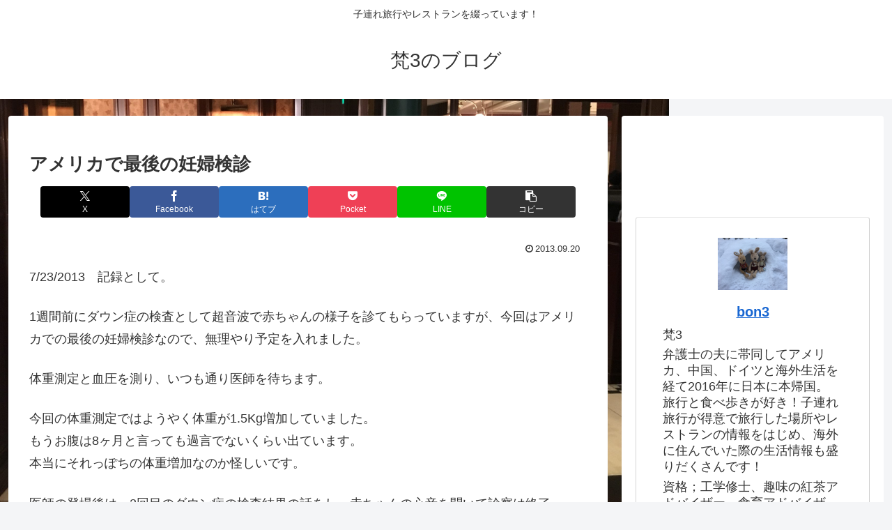

--- FILE ---
content_type: text/html; charset=utf-8
request_url: https://www.google.com/recaptcha/api2/aframe
body_size: 268
content:
<!DOCTYPE HTML><html><head><meta http-equiv="content-type" content="text/html; charset=UTF-8"></head><body><script nonce="WyUFJF2BOpRPF6HWpsERlA">/** Anti-fraud and anti-abuse applications only. See google.com/recaptcha */ try{var clients={'sodar':'https://pagead2.googlesyndication.com/pagead/sodar?'};window.addEventListener("message",function(a){try{if(a.source===window.parent){var b=JSON.parse(a.data);var c=clients[b['id']];if(c){var d=document.createElement('img');d.src=c+b['params']+'&rc='+(localStorage.getItem("rc::a")?sessionStorage.getItem("rc::b"):"");window.document.body.appendChild(d);sessionStorage.setItem("rc::e",parseInt(sessionStorage.getItem("rc::e")||0)+1);localStorage.setItem("rc::h",'1769064737015');}}}catch(b){}});window.parent.postMessage("_grecaptcha_ready", "*");}catch(b){}</script></body></html>